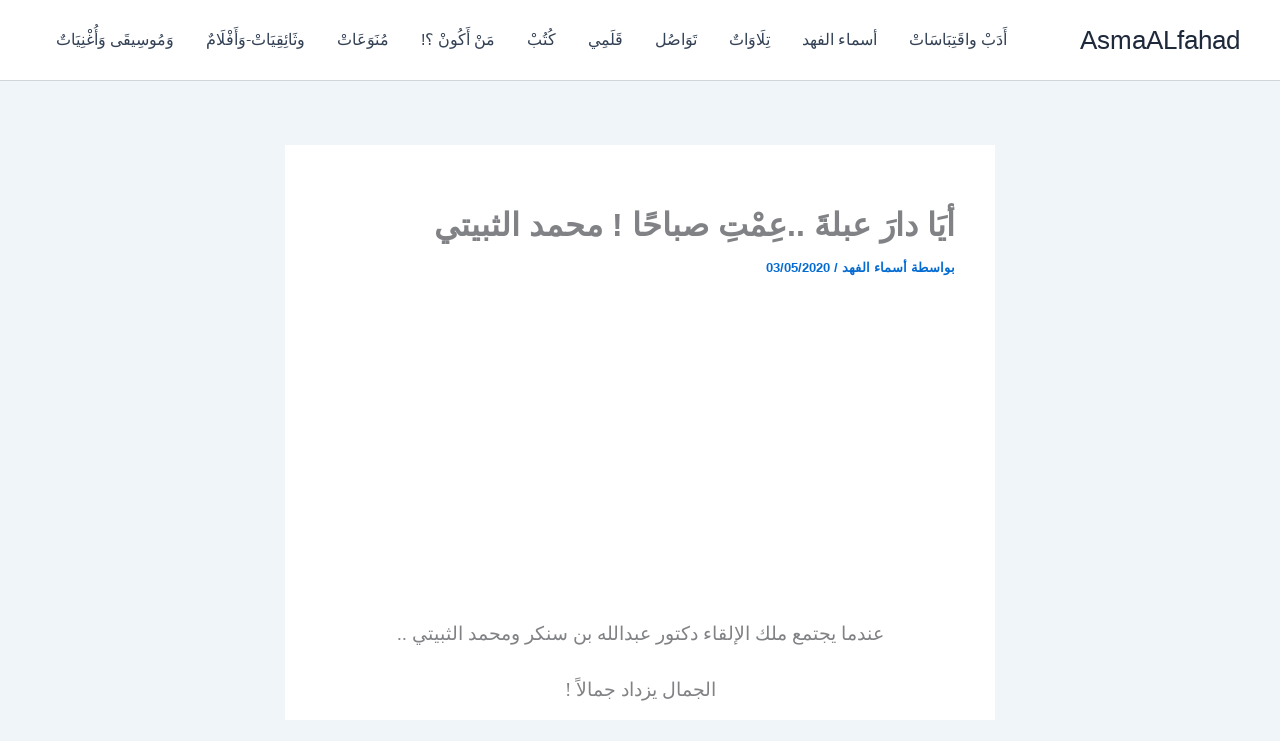

--- FILE ---
content_type: text/css; charset=utf-8
request_url: https://www.asmaalfahad.com/wp-content/cache/autoptimize/autoptimize_single_9356d96d52cc04bec863efbace724564.php?ver=6.8.3
body_size: 387
content:
.mpto-post-listing .blog-image{width:36%;float:left;padding:0 15px}.mpto-post-listing .blog-image img{max-width:100%}.mpto-post-listing .mpto-content{width:64%;padding:0 15px;float:left}.mpto-post-listing .mpto-content .entry-content{float:none !important;width:100% !important}.mpto-row{margin:0 -15px}.mpto-row:after{clear:both;content:"";display:block}.mpto-post-listing article{padding-top:25px}.mpto-post-listing .entry-header h2{margin-bottom:0}.pagination-mpto{display:inline-block;width:100%;font-size:1.2em;margin:10px 0;text-align:center}.pagination{margin:10px 0}.pagination-mpto li{font-weight:700;display:inline-block}.pagination-mpto li a{display:block;float:left;color:#717171;background:#e9e9e9;text-decoration:none;padding:5px 7px;margin-right:6px;border-radius:3px;border:solid 1px silver;box-shadow:inset 0px 1px 0px rgba(255,255,255,.7),0px 1px 3px rgba(0,0,0,.1);text-shadow:1px 1px 0px rgba(255,255,255,.7)}.pagination-mpto li a:hover{background:#eee;color:#555}.pagination-mpto li a:active{-webkit-box-shadow:inset -1px 2px 5px rgba(0,0,0,.25);-moz-box-shadow:inset -1px 2px 5px rgba(0,0,0,.25);box-shadow:inset -1px 2px 5px rgba(0,0,0,.25)}.pagination-mpto li .single,.pagination-mpto li .current{display:block;float:left;border:solid 1px silver;padding:4.5px 8px;margin-right:14px;border-radius:3px;color:#444}

--- FILE ---
content_type: text/css; charset=utf-8
request_url: https://www.asmaalfahad.com/wp-content/cache/autoptimize/autoptimize_single_1ebc296a6ed2a6a12758d44d1ebea21a.php?ver=6.8.3
body_size: 709
content:
@font-face{font-weight:400;font-style:normal;font-family:'codropsicons';src:url(//www.asmaalfahad.com/wp-content/plugins/multiple-post-type-order/css/../fonts/codropsicons/codropsicons.eot);src:url(//www.asmaalfahad.com/wp-content/plugins/multiple-post-type-order/css/../fonts/codropsicons/codropsicons.eot?#iefix) format('embedded-opentype'),url(//www.asmaalfahad.com/wp-content/plugins/multiple-post-type-order/css/../fonts/codropsicons/codropsicons.woff) format('woff'),url(//www.asmaalfahad.com/wp-content/plugins/multiple-post-type-order/css/../fonts/codropsicons/codropsicons.ttf) format('truetype'),url(//www.asmaalfahad.com/wp-content/plugins/multiple-post-type-order/css/../fonts/codropsicons/codropsicons.svg#codropsicons) format('svg')}.clearfix:before,.clearfix:after{display:table;content:''}.clearfix:after{clear:both}#mpto_bor_box>mpto_figcaption{box-sizing:border-box}.codrops-header{margin:0 auto;padding:4em 1em;text-align:center}.codrops-header h1{margin:0;font-weight:800;font-size:4em;line-height:1.3}.codrops-header h1 span{display:block;padding:0 0 .6em .1em;color:#74777b;font-weight:300;font-size:45%}.codrops-demos{clear:both;padding:1em 0 0;text-align:center}.content+.codrops-demos{padding-top:5em}.codrops-demos a{display:inline-block;margin:0 5px;padding:1em 1.5em;text-transform:uppercase;font-weight:700}.codrops-demos a:hover,.codrops-demos a:focus,.codrops-demos a.current-demo{background:#3c414a;color:#fff}.codrops-top{width:100%;text-transform:uppercase;font-weight:800;font-size:.69em;line-height:2.2}.codrops-top a{display:inline-block;padding:1em 2em;text-decoration:none;letter-spacing:1px}.codrops-top span.right{float:right}.codrops-top span.right a{display:block;float:left}.codrops-icon:before{margin:0 4px;text-transform:none;font-weight:400;font-style:normal;font-variant:normal;font-family:'codropsicons';line-height:1;speak:none;-webkit-font-smoothing:antialiased}.codrops-icon-drop:before{content:"\e001"}.codrops-icon-prev:before{content:"\e004"}.related{clear:both;padding:6em 1em;font-size:120%}.related>a{display:inline-block;margin:20px 10px;padding:25px;border:1px solid #4f7f90;text-align:center}.related a:hover{border-color:#39545e}.related a img{max-width:100%;opacity:.8}.related a:hover img,.related a:active img{opacity:1}.related a h3{margin:0;padding:.5em 0 .3em;max-width:300px;text-align:left}@media screen and (max-width:25em){.codrops-header{font-size:75%}.codrops-icon span{display:none}}

--- FILE ---
content_type: text/css; charset=utf-8
request_url: https://www.asmaalfahad.com/wp-content/cache/autoptimize/autoptimize_single_cc2daeea30175811cf190a0ec0d31b20.php?ver=6.8.3
body_size: 2796
content:
@font-face{font-weight:400;font-style:normal;font-family:'feathericons';src:url(//www.asmaalfahad.com/wp-content/plugins/multiple-post-type-order/css/../fonts/feathericons/feathericons.eot?-8is7zf);src:url(//www.asmaalfahad.com/wp-content/plugins/multiple-post-type-order/css/../fonts/feathericons/feathericons.eot?#iefix-8is7zf) format('embedded-opentype'),url(//www.asmaalfahad.com/wp-content/plugins/multiple-post-type-order/css/../fonts/feathericons/feathericons.woff?-8is7zf) format('woff'),url(//www.asmaalfahad.com/wp-content/plugins/multiple-post-type-order/css/../fonts/feathericons/feathericons.ttf?-8is7zf) format('truetype'),url(//www.asmaalfahad.com/wp-content/plugins/multiple-post-type-order/css/../fonts/feathericons/feathericons.svg?-8is7zf#feathericons) format('svg')}.grid{position:relative;margin:0 auto;padding:1em 0 4em;max-width:1000px;list-style:none;text-align:center}.grid mpto_figure{position:relative;float:left;overflow:hidden;margin:10px 1%;min-width:100px;height:360px;width:100%;background:#3085a3;text-align:center;cursor:pointer}.grid mpto_figure img{position:relative;display:block;min-height:100%;width:100%;opacity:.8;height:100%}.grid mpto_figure mpto_figcaption{padding:2em;color:#fff;text-transform:uppercase;font-size:1.25em;-webkit-backface-visibility:hidden;backface-visibility:hidden}.grid mpto_figure mpto_figcaption:before,.grid mpto_figure mpto_figcaption:after{pointer-events:none}.grid mpto_figure mpto_figcaption,.grid mpto_figure mpto_figcaption>a{position:absolute;top:0;left:0;width:100%;height:100%}.grid mpto_figure mpto_figcaption>a{z-index:1000;text-indent:200%;white-space:nowrap;font-size:0;opacity:0}.grid mpto_figure h2{word-spacing:.1em;font-weight:400;font-size:22px}.grid mpto_figure h2 span{font-weight:800}.grid mpto_figure h2,.grid mpto_figure p{margin:0}.grid mpto_figure p{letter-spacing:1px;font-size:68.5%}mpto_figure.effect-lily img{max-width:none;width:-webkit-calc(100% + 50px);width:calc(100% + 50px);opacity:.7;-webkit-transition:opacity .35s,-webkit-transform .35s;transition:opacity .35s,transform .35s;-webkit-transform:translate3d(-40px,0,0);transform:translate3d(-40px,0,0)}mpto_figure.effect-lily mpto_figcaption{text-align:left}mpto_figure.effect-lily mpto_figcaption>div{position:absolute;bottom:0;left:0;padding:2em;width:100%;height:50%}mpto_figure.effect-lily h2,mpto_figure.effect-lily p{-webkit-transform:translate3d(0,40px,0);transform:translate3d(0,40px,0)}mpto_figure.effect-lily h2{-webkit-transition:-webkit-transform .35s;transition:transform .35s}mpto_figure.effect-lily p{color:rgba(255,255,255,.8);opacity:0;-webkit-transition:opacity .2s,-webkit-transform .35s;transition:opacity .2s,transform .35s;margin-top:15px;max-width:88%}mpto_figure.effect-lily:hover img,mpto_figure.effect-lily:hover p{background-color:red}mpto_figure.effect-lily:hover img,mpto_figure.effect-lily:hover h2,mpto_figure.effect-lily:hover p{-webkit-transform:translate3d(0,0,0);transform:translate3d(0,0,0)}mpto_figure.effect-lily:hover p{-webkit-transition-delay:.05s;transition-delay:.05s;-webkit-transition-duration:.35s;transition-duration:.35s}mpto_figure.effect-sadie mpto_figcaption:before{position:absolute;top:0;left:0;width:100%;height:100%;background:-webkit-linear-gradient(top,rgba(72,76,97,0) 0%,rgba(72,76,97,.8) 75%);background:linear-gradient(to bottom,rgba(72,76,97,0) 0%,rgba(72,76,97,.8) 75%);content:'';opacity:0;-webkit-transform:translate3d(0,50%,0);transform:translate3d(0,50%,0)}mpto_figure.effect-sadie h2{position:absolute;top:50%;left:0;width:100%;color:#484c61;-webkit-transition:-webkit-transform .35s,color .35s;transition:transform .35s,color .35s;-webkit-transform:translate3d(0,-50%,0);transform:translate3d(0,-50%,0)}mpto_figure.effect-sadie mpto_figcaption:before,mpto_figure.effect-sadie p{-webkit-transition:opacity .35s,-webkit-transform .35s;transition:opacity .35s,transform .35s}mpto_figure.effect-sadie p{position:absolute;bottom:0;left:0;padding:2em;width:100%;opacity:0;-webkit-transform:translate3d(0,10px,0);transform:translate3d(0,10px,0)}mpto_figure.effect-sadie:hover h2{color:#fff;-webkit-transform:translate3d(0,-50%,0) translate3d(0,-40px,0);transform:translate3d(0,-50%,0) translate3d(0,-40px,0)}mpto_figure.effect-sadie:hover mpto_figcaption:before,mpto_figure.effect-sadie:hover p{opacity:1;-webkit-transform:translate3d(0,0,0);transform:translate3d(0,0,0)}mpto_figure.effect-roxy{background:-webkit-linear-gradient(45deg,#ff89e9 0%,#05abe0 100%);background:linear-gradient(45deg,#ff89e9 0%,#05abe0 100%)}mpto_figure.effect-roxy img{max-width:none;width:-webkit-calc(100% + 60px);width:calc(100% + 60px);-webkit-transition:opacity .35s,-webkit-transform .35s;transition:opacity .35s,transform .35s;-webkit-transform:translate3d(-50px,0,0);transform:translate3d(-50px,0,0)}mpto_figure.effect-roxy mpto_figcaption:before{position:absolute;top:30px;right:30px;bottom:30px;left:30px;border:1px solid #fff;content:'';opacity:0;-webkit-transition:opacity .35s,-webkit-transform .35s;transition:opacity .35s,transform .35s;-webkit-transform:translate3d(-20px,0,0);transform:translate3d(-20px,0,0)}mpto_figure.effect-roxy mpto_figcaption{padding:3em;text-align:left}mpto_figure.effect-roxy h2{padding:30% 0 10px}mpto_figure.effect-roxy p{opacity:0;-webkit-transition:opacity .35s,-webkit-transform .35s;transition:opacity .35s,transform .35s;-webkit-transform:translate3d(-10px,0,0);transform:translate3d(-10px,0,0)}mpto_figure.effect-roxy:hover img{opacity:.7;-webkit-transform:translate3d(0,0,0);transform:translate3d(0,0,0)}mpto_figure.effect-roxy:hover mpto_figcaption:before,mpto_figure.effect-roxy:hover p{opacity:1;-webkit-transform:translate3d(0,0,0);transform:translate3d(0,0,0)}mpto_figure.effect-bubba{background:#9e5406}mpto_figure.effect-bubba img{opacity:.7;-webkit-transition:opacity .35s;transition:opacity .35s}mpto_figure.effect-bubba:hover img{opacity:.4}mpto_figure.effect-bubba mpto_figcaption:before,mpto_figure.effect-bubba mpto_figcaption:after{position:absolute;top:30px;right:30px;bottom:30px;left:30px;content:'';opacity:0;-webkit-transition:opacity .35s,-webkit-transform .35s;transition:opacity .35s,transform .35s}mpto_figure.effect-bubba mpto_figcaption:before{border-top:1px solid #fff;border-bottom:1px solid #fff;-webkit-transform:scale(0,1);transform:scale(0,1)}mpto_figure.effect-bubba mpto_figcaption:after{border-right:1px solid #fff;border-left:1px solid #fff;-webkit-transform:scale(1,0);transform:scale(1,0)}mpto_figure.effect-bubba h2{padding-top:30%;-webkit-transition:-webkit-transform .35s;transition:transform .35s;-webkit-transform:translate3d(0,-20px,0);transform:translate3d(0,-20px,0)}mpto_figure.effect-bubba p{padding:20px 2.5em;opacity:0;-webkit-transition:opacity .35s,-webkit-transform .35s;transition:opacity .35s,transform .35s;-webkit-transform:translate3d(0,20px,0);transform:translate3d(0,20px,0)}mpto_figure.effect-bubba:hover mpto_figcaption:before,mpto_figure.effect-bubba:hover mpto_figcaption:after{opacity:1;-webkit-transform:scale(1);transform:scale(1)}mpto_figure.effect-bubba:hover h2,mpto_figure.effect-bubba:hover p{opacity:1;-webkit-transform:translate3d(0,0,0);transform:translate3d(0,0,0)}mpto_figure.effect-romeo{-webkit-perspective:1000px;perspective:1000px}mpto_figure.effect-romeo img{-webkit-transition:opacity .35s,-webkit-transform .35s;transition:opacity .35s,transform .35s;-webkit-transform:translate3d(0,0,300px);transform:translate3d(0,0,300px)}mpto_figure.effect-romeo:hover img{opacity:.6;-webkit-transform:translate3d(0,0,0);transform:translate3d(0,0,0)}mpto_figure.effect-romeo mpto_figcaption:before,mpto_figure.effect-romeo mpto_figcaption:after{position:absolute;top:50%;left:50%;width:80%;height:1px;background:#fff;content:'';-webkit-transition:opacity .35s,-webkit-transform .35s;transition:opacity .35s,transform .35s;-webkit-transform:translate3d(-50%,-50%,0);transform:translate3d(-50%,-50%,0)}mpto_figure.effect-romeo:hover mpto_figcaption:before{opacity:.5;-webkit-transform:translate3d(-50%,-50%,0) rotate(45deg);transform:translate3d(-50%,-50%,0) rotate(45deg)}mpto_figure.effect-romeo:hover mpto_figcaption:after{opacity:.5;-webkit-transform:translate3d(-50%,-50%,0) rotate(-45deg);transform:translate3d(-50%,-50%,0) rotate(-45deg)}mpto_figure.effect-romeo h2,mpto_figure.effect-romeo p{position:absolute;top:50%;left:0;width:100%;-webkit-transition:-webkit-transform .35s;transition:transform .35s}mpto_figure.effect-romeo h2{-webkit-transform:translate3d(0,-50%,0) translate3d(0,-150%,0);transform:translate3d(0,-50%,0) translate3d(0,-150%,0)}mpto_figure.effect-romeo p{padding:.25em 2em;-webkit-transform:translate3d(0,-50%,0) translate3d(0,150%,0);transform:translate3d(0,-50%,0) translate3d(0,150%,0);max-width:90%}mpto_figure.effect-romeo:hover h2{-webkit-transform:translate3d(0,-50%,0) translate3d(0,-100%,0);transform:translate3d(0,-50%,0) translate3d(0,-100%,0)}mpto_figure.effect-romeo:hover p{-webkit-transform:translate3d(0,-50%,0) translate3d(0,100%,0);transform:translate3d(0,-50%,0) translate3d(0,100%,0)}mpto_figure.effect-layla{background:#18a367}mpto_figure.effect-layla img{height:390px}mpto_figure.effect-layla mpto_figcaption{padding:3em}mpto_figure.effect-layla mpto_figcaption:before,mpto_figure.effect-layla mpto_figcaption:after{position:absolute;content:'';opacity:0}mpto_figure.effect-layla mpto_figcaption:before{top:50px;right:30px;bottom:50px;left:30px;border-top:1px solid #fff;border-bottom:1px solid #fff;-webkit-transform:scale(0,1);transform:scale(0,1);-webkit-transform-origin:0 0;transform-origin:0 0}mpto_figure.effect-layla mpto_figcaption:after{top:30px;right:50px;bottom:30px;left:50px;border-right:1px solid #fff;border-left:1px solid #fff;-webkit-transform:scale(1,0);transform:scale(1,0);-webkit-transform-origin:100% 0;transform-origin:100% 0}mpto_figure.effect-layla h2{padding-top:26%;-webkit-transition:-webkit-transform .35s;transition:transform .35s}mpto_figure.effect-layla p{padding:.5em 2em;text-transform:none;opacity:0;-webkit-transform:translate3d(0,-10px,0);transform:translate3d(0,-10px,0)}mpto_figure.effect-layla img,mpto_figure.effect-layla h2{-webkit-transform:translate3d(0,-30px,0);transform:translate3d(0,-30px,0)}mpto_figure.effect-layla img,mpto_figure.effect-layla mpto_figcaption:before,mpto_figure.effect-layla mpto_figcaption:after,mpto_figure.effect-layla p{-webkit-transition:opacity .35s,-webkit-transform .35s;transition:opacity .35s,transform .35s}mpto_figure.effect-layla:hover img{opacity:.7;-webkit-transform:translate3d(0,0,0);transform:translate3d(0,0,0)}mpto_figure.effect-layla:hover mpto_figcaption:before,mpto_figure.effect-layla:hover mpto_figcaption:after{opacity:1;-webkit-transform:scale(1);transform:scale(1)}mpto_figure.effect-layla:hover h2,mpto_figure.effect-layla:hover p{opacity:1;-webkit-transform:translate3d(0,0,0);transform:translate3d(0,0,0)}mpto_figure.effect-layla:hover mpto_figcaption:after,mpto_figure.effect-layla:hover h2,mpto_figure.effect-layla:hover p,mpto_figure.effect-layla:hover img{-webkit-transition-delay:.15s;transition-delay:.15s}mpto_figure.effect-honey{background:#4a3753}mpto_figure.effect-honey img{opacity:.9;-webkit-transition:opacity .35s;transition:opacity .35s}mpto_figure.effect-honey:hover img{opacity:.5}mpto_figure.effect-honey mpto_figcaption:before{position:absolute;bottom:0;left:0;width:100%;height:10px;background:#fff;content:'';-webkit-transform:translate3d(0,10px,0);transform:translate3d(0,10px,0)}mpto_figure.effect-honey h2{position:absolute;bottom:0;left:0;padding:1em 1.5em;width:100%;text-align:left;-webkit-transform:translate3d(0,-30px,0);transform:translate3d(0,-30px,0)}mpto_figure.effect-honey h2 i{font-style:normal;opacity:0;-webkit-transition:opacity .35s,-webkit-transform .35s;transition:opacity .35s,transform .35s;-webkit-transform:translate3d(0,-30px,0);transform:translate3d(0,-30px,0)}mpto_figure.effect-honey mpto_figcaption:before,mpto_figure.effect-honey h2{-webkit-transition:-webkit-transform .35s;transition:transform .35s}mpto_figure.effect-honey:hover mpto_figcaption:before,mpto_figure.effect-honey:hover h2,mpto_figure.effect-honey:hover h2 i{opacity:1;-webkit-transform:translate3d(0,0,0);transform:translate3d(0,0,0)}mpto_figure.effect-oscar{background:-webkit-linear-gradient(45deg,#22682a 0%,#9b4a1b 40%,#3a342a 100%);background:linear-gradient(45deg,#22682a 0%,#9b4a1b 40%,#3a342a 100%)}mpto_figure.effect-oscar img{opacity:.9;-webkit-transition:opacity .35s;transition:opacity .35s}mpto_figure.effect-oscar mpto_figcaption{padding:3em;background-color:rgba(58,52,42,.7);-webkit-transition:background-color .35s;transition:background-color .35s}mpto_figure.effect-oscar mpto_figcaption:before{position:absolute;top:30px;right:30px;bottom:30px;left:30px;border:1px solid #fff;content:''}mpto_figure.effect-oscar h2{margin:20% 0 10px;-webkit-transition:-webkit-transform .35s;transition:transform .35s;-webkit-transform:translate3d(0,100%,0);transform:translate3d(0,100%,0)}mpto_figure.effect-oscar mpto_figcaption:before,mpto_figure.effect-oscar p{opacity:0;-webkit-transition:opacity .35s,-webkit-transform .35s;transition:opacity .35s,transform .35s;-webkit-transform:scale(0);transform:scale(0)}mpto_figure.effect-oscar:hover h2{-webkit-transform:translate3d(0,0,0);transform:translate3d(0,0,0)}mpto_figure.effect-oscar:hover mpto_figcaption:before,mpto_figure.effect-oscar:hover p{opacity:1;-webkit-transform:scale(1);transform:scale(1)}mpto_figure.effect-oscar:hover mpto_figcaption{background-color:rgba(58,52,42,0)}mpto_figure.effect-oscar:hover img{opacity:.4}mpto_figure.effect-marley mpto_figcaption{text-align:right}mpto_figure.effect-marley h2,mpto_figure.effect-marley p{position:absolute;right:30px;left:30px;padding:10px 0}mpto_figure.effect-marley p{bottom:30px;line-height:1.5;-webkit-transform:translate3d(0,100%,0);transform:translate3d(0,100%,0)}mpto_figure.effect-marley h2{top:30px;-webkit-transition:-webkit-transform .35s;transition:transform .35s;-webkit-transform:translate3d(0,20px,0);transform:translate3d(0,20px,0)}mpto_figure.effect-marley:hover h2{-webkit-transform:translate3d(0,0,0);transform:translate3d(0,0,0)}mpto_figure.effect-marley h2:after{position:absolute;top:100%;left:0;width:100%;height:4px;background:#fff;content:'';-webkit-transform:translate3d(0,40px,0);transform:translate3d(0,40px,0)}mpto_figure.effect-marley h2:after,mpto_figure.effect-marley p{opacity:0;-webkit-transition:opacity .35s,-webkit-transform .35s;transition:opacity .35s,transform .35s}mpto_figure.effect-marley:hover h2:after,mpto_figure.effect-marley:hover p{opacity:1;-webkit-transform:translate3d(0,0,0);transform:translate3d(0,0,0)}mpto_figure.effect-ruby{background-color:#17819c}mpto_figure.effect-ruby img{opacity:.7;-webkit-transition:opacity .35s,-webkit-transform .35s;transition:opacity .35s,transform .35s;-webkit-transform:scale(1.15);transform:scale(1.15)}mpto_figure.effect-ruby:hover img{opacity:.5;-webkit-transform:scale(1);transform:scale(1)}mpto_figure.effect-ruby h2{margin-top:20%;-webkit-transition:-webkit-transform .35s;transition:transform .35s;-webkit-transform:translate3d(0,20px,0);transform:translate3d(0,20px,0)}mpto_figure.effect-ruby p{margin:1em 0 0;padding:3em;border:1px solid #fff;opacity:0;-webkit-transition:opacity .35s,-webkit-transform .35s;transition:opacity .35s,transform .35s;-webkit-transform:translate3d(0,20px,0) scale(1.1);transform:translate3d(0,20px,0) scale(1.1)}mpto_figure.effect-ruby:hover h2{-webkit-transform:translate3d(0,0,0);transform:translate3d(0,0,0)}mpto_figure.effect-ruby:hover p{opacity:1;-webkit-transform:translate3d(0,0,0) scale(1);transform:translate3d(0,0,0) scale(1)}mpto_figure.effect-milo{background:#2e5d5a}mpto_figure.effect-milo img{max-width:none;width:-webkit-calc(100% + 60px);width:calc(100% + 60px);opacity:1;-webkit-transition:opacity .35s,-webkit-transform .35s;transition:opacity .35s,transform .35s;-webkit-transform:translate3d(-30px,0,0) scale(1.12);transform:translate3d(-30px,0,0) scale(1.12);-webkit-backface-visibility:hidden;backface-visibility:hidden}mpto_figure.effect-milo:hover img{opacity:.5;-webkit-transform:translate3d(0,0,0) scale(1);transform:translate3d(0,0,0) scale(1)}mpto_figure.effect-milo h2{position:absolute;right:0;bottom:0;padding:1em 1.2em}mpto_figure.effect-milo p{padding:0 10px 0 0;width:50%;border-right:1px solid #fff;text-align:right;opacity:0;-webkit-transition:opacity .35s,-webkit-transform .35s;transition:opacity .35s,transform .35s;-webkit-transform:translate3d(-40px,0,0);transform:translate3d(-40px,0,0)}mpto_figure.effect-milo:hover p{opacity:1;-webkit-transform:translate3d(0,0,0);transform:translate3d(0,0,0)}mpto_figure.effect-dexter{background:-webkit-linear-gradient(top,rgba(37,141,200,1) 0%,rgba(104,60,19,1) 100%);background:linear-gradient(to bottom,rgba(37,141,200,1) 0%,rgba(104,60,19,1) 100%)}mpto_figure.effect-dexter img{-webkit-transition:opacity .35s;transition:opacity .35s}mpto_figure.effect-dexter:hover img{opacity:.4}mpto_figure.effect-dexter mpto_figcaption:after{position:absolute;right:30px;bottom:30px;left:30px;height:-webkit-calc(50% - 30px);height:calc(50% - 30px);border:7px solid #fff;content:'';-webkit-transition:-webkit-transform .35s;transition:transform .35s;-webkit-transform:translate3d(0,-100%,0);transform:translate3d(0,-100%,0)}mpto_figure.effect-dexter:hover mpto_figcaption:after{-webkit-transform:translate3d(0,0,0);transform:translate3d(0,0,0)}mpto_figure.effect-dexter mpto_figcaption{padding:3em;text-align:left}mpto_figure.effect-dexter p{position:absolute;right:60px;bottom:60px;left:60px;opacity:0;-webkit-transition:opacity .35s,-webkit-transform .35s;transition:opacity .35s,transform .35s;-webkit-transform:translate3d(0,-100px,0);transform:translate3d(0,-100px,0)}mpto_figure.effect-dexter:hover p{opacity:1;-webkit-transform:translate3d(0,0,0);transform:translate3d(0,0,0)}mpto_figure.effect-sarah{background:#42b078}mpto_figure.effect-sarah img{max-width:none;width:-webkit-calc(100% + 20px);width:calc(100% + 20px);-webkit-transition:opacity .35s,-webkit-transform .35s;transition:opacity .35s,transform .35s;-webkit-transform:translate3d(-10px,0,0);transform:translate3d(-10px,0,0);-webkit-backface-visibility:hidden;backface-visibility:hidden}mpto_figure.effect-sarah:hover img{opacity:.4;-webkit-transform:translate3d(0,0,0);transform:translate3d(0,0,0)}mpto_figure.effect-sarah mpto_figcaption{text-align:left}mpto_figure.effect-sarah h2{position:relative;overflow:hidden;padding:.5em 0}mpto_figure.effect-sarah h2:after{position:absolute;bottom:0;left:0;width:100%;height:3px;background:#fff;content:'';-webkit-transition:-webkit-transform .35s;transition:transform .35s;-webkit-transform:translate3d(-100%,0,0);transform:translate3d(-100%,0,0)}mpto_figure.effect-sarah:hover h2:after{-webkit-transform:translate3d(0,0,0);transform:translate3d(0,0,0)}mpto_figure.effect-sarah p{padding:1em 0;opacity:0;-webkit-transition:opacity .35s,-webkit-transform .35s;transition:opacity .35s,transform .35s;-webkit-transform:translate3d(100%,0,0);transform:translate3d(100%,0,0)}mpto_figure.effect-sarah:hover p{opacity:1;-webkit-transform:translate3d(0,0,0);transform:translate3d(0,0,0)}mpto_figure.effect-zoe mpto_figcaption{top:auto;bottom:0;padding:1em;height:3.75em;background:#fff;color:#3c4a50;-webkit-transition:-webkit-transform .35s;transition:transform .35s;-webkit-transform:translate3d(0,100%,0);transform:translate3d(0,100%,0)}mpto_figure.effect-zoe h2{float:left}mpto_figure.effect-zoe p.icon-links a{float:right;color:#3c4a50;font-size:1.4em}mpto_figure.effect-zoe:hover p.icon-links a:hover,mpto_figure.effect-zoe:hover p.icon-links a:focus{color:#252d31}mpto_figure.effect-zoe p.description{position:absolute;bottom:8em;padding:2em;color:#fff;text-transform:none;font-size:90%;opacity:0;-webkit-transition:opacity .35s;transition:opacity .35s;-webkit-backface-visibility:hidden}mpto_figure.effect-zoe h2,mpto_figure.effect-zoe p.icon-links a{-webkit-transition:-webkit-transform .35s;transition:transform .35s;-webkit-transform:translate3d(0,200%,0);transform:translate3d(0,200%,0)}mpto_figure.effect-zoe p.icon-links a span:before{display:inline-block;padding:8px 10px;font-family:'feathericons';speak:none;-webkit-font-smoothing:antialiased;-moz-osx-font-smoothing:grayscale}.icon-eye:before{content:'\e000'}.icon-paper-clip:before{content:'\e001'}.icon-heart:before{content:'\e024'}mpto_figure.effect-zoe h2{display:inline-block}mpto_figure.effect-zoe:hover p.description{opacity:1}mpto_figure.effect-zoe:hover mpto_figcaption,mpto_figure.effect-zoe:hover h2,mpto_figure.effect-zoe:hover p.icon-links a{-webkit-transform:translate3d(0,0,0);transform:translate3d(0,0,0)}mpto_figure.effect-zoe:hover h2{-webkit-transition-delay:.05s;transition-delay:.05s}mpto_figure.effect-zoe:hover p.icon-links a:nth-child(3){-webkit-transition-delay:.1s;transition-delay:.1s}mpto_figure.effect-zoe:hover p.icon-links a:nth-child(2){-webkit-transition-delay:.15s;transition-delay:.15s}mpto_figure.effect-zoe:hover p.icon-links a:first-child{-webkit-transition-delay:.2s;transition-delay:.2s}mpto_figure.effect-chico img{-webkit-transition:opacity .35s,-webkit-transform .35s;transition:opacity .35s,transform .35s;-webkit-transform:scale(1.12);transform:scale(1.12)}mpto_figure.effect-chico:hover img{opacity:.5;-webkit-transform:scale(1);transform:scale(1)}mpto_figure.effect-chico mpto_figcaption{padding:3em}mpto_figure.effect-chico mpto_figcaption:before{position:absolute;top:30px;right:30px;bottom:30px;left:30px;border:1px solid #fff;content:'';-webkit-transform:scale(1.1);transform:scale(1.1)}mpto_figure.effect-chico mpto_figcaption:before,mpto_figure.effect-chico p{opacity:0;-webkit-transition:opacity .35s,-webkit-transform .35s;transition:opacity .35s,transform .35s}mpto_figure.effect-chico h2{padding:20% 0 20px}mpto_figure.effect-chico p{margin:0 auto;max-width:200px;-webkit-transform:scale(1.5);transform:scale(1.5)}mpto_figure.effect-chico:hover mpto_figcaption:before,mpto_figure.effect-chico:hover p{opacity:1;-webkit-transform:scale(1);transform:scale(1)}@media screen and (max-width:50em){.content{padding:0 10px;text-align:center}.grid mpto_figure{display:inline-block;float:none;margin:10px auto;width:100%}}

--- FILE ---
content_type: text/css; charset=utf-8
request_url: https://www.asmaalfahad.com/wp-content/cache/autoptimize/autoptimize_single_4367cecf800a8d72b4a33250d5c57b55.php?ver=6.8.3
body_size: 3122
content:
.grid mpto_figure{position:relative;float:left;overflow:hidden;margin:10px 1%;width:100%;background:#3085a3;text-align:center;cursor:pointer}.grid mpto_figure img{position:relative;display:block;min-height:100%;opacity:.8}.grid mpto_figure mpto_figcaption{padding:2em;color:#fff;text-transform:uppercase;font-size:1.25em;-webkit-backface-visibility:hidden;backface-visibility:hidden}.grid mpto_figure mpto_figcaption:before,.grid mpto_figure mpto_figcaption:after{pointer-events:none}.grid mpto_figure mpto_figcaption,.grid mpto_figure mpto_figcaption>a{position:absolute;top:0;left:0;width:100%;height:100%;background:rgba(0,0,0,.3) none repeat scroll 0 0}.grid mpto_figure mpto_figcaption>a{z-index:1000;text-indent:200%;white-space:nowrap;font-size:0;opacity:0}.grid mpto_figure h2{font-weight:300}.grid mpto_figure h2 span{font-weight:800}.grid mpto_figure h2,.grid mpto_figure p{margin:0}.grid mpto_figure p{letter-spacing:1px;font-size:68.5%}mpto_figure.effect-julia{background:#2f3238}mpto_figure.effect-julia img{max-width:none;height:400px;-webkit-transition:opacity 1s,-webkit-transform 1s;transition:opacity 1s,transform 1s;-webkit-backface-visibility:hidden;backface-visibility:hidden}mpto_figure.effect-julia mpto_figcaption{text-align:left}mpto_figure.effect-julia h2{position:relative;padding:.5em 0}mpto_figure.effect-julia p{display:inline-block;margin:0 0 .25em;padding:.4em 1em;background:rgba(255,255,255,.9);color:#2f3238;text-transform:none;font-weight:500;font-size:75%;-webkit-transition:opacity .35s,-webkit-transform .35s;transition:opacity .35s,transform .35s;-webkit-transform:translate3d(-360px,0,0);transform:translate3d(-360px,0,0)}mpto_figure.effect-julia p:first-child{-webkit-transition-delay:.15s;transition-delay:.15s}mpto_figure.effect-julia p:nth-of-type(2){-webkit-transition-delay:.1s;transition-delay:.1s}mpto_figure.effect-julia p:nth-of-type(3){-webkit-transition-delay:.05s;transition-delay:.05s}mpto_figure.effect-julia:hover p:first-child{-webkit-transition-delay:0s;transition-delay:0s}mpto_figure.effect-julia:hover p:nth-of-type(2){-webkit-transition-delay:.05s;transition-delay:.05s}mpto_figure.effect-julia:hover p:nth-of-type(3){-webkit-transition-delay:.1s;transition-delay:.1s}mpto_figure.effect-julia:hover img{opacity:.4;-webkit-transform:scale3d(1.1,1.1,1);transform:scale3d(1.1,1.1,1)}mpto_figure.effect-julia:hover p{opacity:1;-webkit-transform:translate3d(0,0,0);transform:translate3d(0,0,0)}mpto_figure.effect-goliath{background:#df4e4e}mpto_figure.effect-goliath img,mpto_figure.effect-goliath h2{-webkit-transition:-webkit-transform .35s;transition:transform .35s}mpto_figure.effect-goliath img{-webkit-backface-visibility:hidden;backface-visibility:hidden}mpto_figure.effect-goliath h2,mpto_figure.effect-goliath p{position:absolute;bottom:0;left:0;padding:30px}mpto_figure.effect-goliath p{text-transform:none;font-size:90%;opacity:0;-webkit-transition:opacity .35s,-webkit-transform .35s;transition:opacity .35s,transform .35s;-webkit-transform:translate3d(0,50px,0);transform:translate3d(0,50px,0)}mpto_figure.effect-goliath:hover img{-webkit-transform:translate3d(0,-80px,0);transform:translate3d(0,-80px,0)}mpto_figure.effect-goliath:hover h2{-webkit-transform:translate3d(0,-100px,0);transform:translate3d(0,-100px,0)}mpto_figure.effect-goliath:hover p{opacity:1;-webkit-transform:translate3d(0,0,0);transform:translate3d(0,0,0)}mpto_figure.effect-hera{background:#303fa9}mpto_figure.effect-hera h2{font-size:158.75%}mpto_figure.effect-hera h2,mpto_figure.effect-hera p{position:absolute;top:50%;left:50%;-webkit-transition:opacity .35s,-webkit-transform .35s;transition:opacity .35s,transform .35s;-webkit-transform:translate3d(-50%,-50%,0);transform:translate3d(-50%,-50%,0);-webkit-transform-origin:50%;transform-origin:50%}mpto_figure.effect-hera mpto_figcaption:before{position:absolute;top:50%;left:50%;width:200px;height:200px;border:2px solid #fff;content:'';opacity:0;-webkit-transition:opacity .35s,-webkit-transform .35s;transition:opacity .35s,transform .35s;-webkit-transform:translate3d(-50%,-50%,0) rotate3d(0,0,1,-45deg) scale3d(0,0,1);transform:translate3d(-50%,-50%,0) rotate3d(0,0,1,-45deg) scale3d(0,0,1);-webkit-transform-origin:50%;transform-origin:50%}mpto_figure.effect-hera p{width:100px;text-transform:none;font-size:121%;line-height:2}mpto_figure.effect-hera p a{color:#fff}mpto_figure.effect-hera p a:hover,mpto_figure.effect-hera p a:focus{opacity:.6}mpto_figure.effect-hera p a i{opacity:0;-webkit-transition:opacity .35s,-webkit-transform .35s;transition:opacity .35s,transform .35s}mpto_figure.effect-hera p a:first-child i{-webkit-transform:translate3d(-60px,-60px,0);transform:translate3d(-60px,-60px,0)}mpto_figure.effect-hera p a:nth-child(2) i{-webkit-transform:translate3d(60px,-60px,0);transform:translate3d(60px,-60px,0)}mpto_figure.effect-hera p a:nth-child(3) i{-webkit-transform:translate3d(-60px,60px,0);transform:translate3d(-60px,60px,0)}mpto_figure.effect-hera p a:nth-child(4) i{-webkit-transform:translate3d(60px,60px,0);transform:translate3d(60px,60px,0)}mpto_figure.effect-hera:hover mpto_figcaption:before{opacity:1;-webkit-transform:translate3d(-50%,-50%,0) rotate3d(0,0,1,-45deg) scale3d(1,1,1);transform:translate3d(-50%,-50%,0) rotate3d(0,0,1,-45deg) scale3d(1,1,1)}mpto_figure.effect-hera:hover h2{opacity:0;-webkit-transform:translate3d(-50%,-50%,0) scale3d(.8,.8,1);transform:translate3d(-50%,-50%,0) scale3d(.8,.8,1)}mpto_figure.effect-hera:hover p i:empty{-webkit-transform:translate3d(0,0,0);transform:translate3d(0,0,0);opacity:1}mpto_figure.effect-winston{background:#162633;text-align:left}mpto_figure.effect-winston img{-webkit-transition:opacity .45s;transition:opacity .45s;-webkit-backface-visibility:hidden;backface-visibility:hidden}mpto_figure.effect-winston mpto_figcaption:before{position:absolute;top:0;left:0;width:100%;height:100%;background:url(//www.asmaalfahad.com/wp-content/plugins/multiple-post-type-order/css/../img/triangle.svg) no-repeat center center;background-size:100% 100%;content:'';-webkit-transition:opacity .45s,-webkit-transform .45s;transition:opacity .45s,transform .45s;-webkit-transform:rotate3d(0,0,1,45deg);transform:rotate3d(0,0,1,45deg);-webkit-transform-origin:0 100%;transform-origin:0 100%}mpto_figure.effect-winston h2{-webkit-transition:-webkit-transform .35s;transition:transform .35s;-webkit-transform:translate3d(0,20px,0);transform:translate3d(0,20px,0)}mpto_figure.effect-winston p{position:absolute;right:0;bottom:0;padding:0 1.5em 7% 0}mpto_figure.effect-winston a{margin:0 10px;color:#5d504f;font-size:170%}mpto_figure.effect-winston a:hover,mpto_figure.effect-winston a:focus{color:#cc6055}mpto_figure.effect-winston p a i{opacity:0;-webkit-transition:opacity .35s,-webkit-transform .35s;transition:opacity .35s,transform .35s;-webkit-transform:translate3d(0,50px,0);transform:translate3d(0,50px,0)}mpto_figure.effect-winston:hover img{opacity:.6}mpto_figure.effect-winston:hover h2{-webkit-transform:translate3d(0,0,0);transform:translate3d(0,0,0)}mpto_figure.effect-winston:hover mpto_figcaption:before{opacity:.7;-webkit-transform:rotate3d(0,0,1,20deg);transform:rotate3d(0,0,1,20deg)}mpto_figure.effect-winston:hover p i{opacity:1;-webkit-transform:translate3d(0,0,0);transform:translate3d(0,0,0)}mpto_figure.effect-winston:hover p a:nth-child(3) i{-webkit-transition-delay:.05s;transition-delay:.05s}mpto_figure.effect-winston:hover p a:nth-child(2) i{-webkit-transition-delay:.1s;transition-delay:.1s}mpto_figure.effect-winston:hover p a:first-child i{-webkit-transition-delay:.15s;transition-delay:.15s}mpto_figure.effect-selena{background:#fff}mpto_figure.effect-selena img{opacity:.95;-webkit-transition:-webkit-transform .35s;transition:transform .35s;-webkit-transform-origin:50% 50%;transform-origin:50% 50%}mpto_figure.effect-selena:hover img{-webkit-transform:scale3d(.95,.95,1);transform:scale3d(.95,.95,1)}mpto_figure.effect-selena h2{-webkit-transition:-webkit-transform .35s;transition:transform .35s;-webkit-transform:translate3d(0,20px,0);transform:translate3d(0,20px,0)}mpto_figure.effect-selena p{opacity:0;-webkit-transition:opacity .35s,-webkit-transform .35s;transition:opacity .35s,transform .35s;-webkit-transform:perspective(1000px) rotate3d(1,0,0,90deg);transform:perspective(1000px) rotate3d(1,0,0,90deg);-webkit-transform-origin:50% 0%;transform-origin:50% 0%}mpto_figure.effect-selena:hover h2{-webkit-transform:translate3d(0,0,0);transform:translate3d(0,0,0)}mpto_figure.effect-selena:hover p{opacity:1;-webkit-transform:perspective(1000px) rotate3d(1,0,0,0);transform:perspective(1000px) rotate3d(1,0,0,0)}mpto_figure.effect-terry{background:#34495e}mpto_figure.effect-terry mpto_figcaption{padding:1em}mpto_figure.effect-terry mpto_figcaption:before,mpto_figure.effect-terry mpto_figcaption:after{position:absolute;width:200%;height:200%;border-style:solid;border-color:#101010;content:'';-webkit-transition:-webkit-transform .35s;transition:transform .35s}mpto_figure.effect-terry mpto_figcaption:before{right:0;bottom:0;border-width:0 70px 60px 0;-webkit-transform:translate3d(70px,60px,0);transform:translate3d(70px,60px,0)}mpto_figure.effect-terry mpto_figcaption:after{top:0;left:0;border-width:15px 0 0 15px;-webkit-transform:translate3d(-15px,-15px,0);transform:translate3d(-15px,-15px,0)}mpto_figure.effect-terry img,mpto_figure.effect-terry p a{-webkit-transition:opacity .35s,-webkit-transform .35s;transition:opacity .35s,transform .35s}mpto_figure.effect-terry img{opacity:.85}mpto_figure.effect-terry h2{position:absolute;bottom:0;left:0;padding:.4em 10px;width:50%;-webkit-transition:-webkit-transform .35s;transition:transform .35s;-webkit-transform:translate3d(100%,0,0);transform:translate3d(100%,0,0)}@media screen and (max-width:920px){mpto_figure.effect-terry h2{padding:.75em 10px;font-size:120%}}mpto_figure.effect-terry p{float:right;clear:both;text-align:left;text-transform:none;font-size:111%}mpto_figure.effect-terry p a{display:block;margin-bottom:1em;color:#fff;opacity:0;-webkit-transform:translate3d(90px,0,0);transform:translate3d(90px,0,0)}mpto_figure.effect-terry p a:hover,mpto_figure.effect-terry p a:focus{color:#f3cf3f}mpto_figure.effect-terry:hover mpto_figcaption:before,mpto_figure.effect-terry:hover mpto_figcaption:after{-webkit-transform:translate3d(0,0,0);transform:translate3d(0,0,0)}mpto_figure.effect-terry:hover img{opacity:.6}mpto_figure.effect-terry:hover h2,mpto_figure.effect-terry:hover p a{-webkit-transform:translate3d(0,0,0);transform:translate3d(0,0,0)}mpto_figure.effect-terry:hover p a{opacity:1}mpto_figure.effect-terry:hover p a:first-child{-webkit-transition-delay:.025s;transition-delay:.025s}mpto_figure.effect-terry:hover p a:nth-child(2){-webkit-transition-delay:.05s;transition-delay:.05s}mpto_figure.effect-terry:hover p a:nth-child(3){-webkit-transition-delay:.075s;transition-delay:.075s}mpto_figure.effect-terry:hover p a:nth-child(4){-webkit-transition-delay:.1s;transition-delay:.1s}mpto_figure.effect-phoebe{background:#675983}mpto_figure.effect-phoebe img{opacity:.85;-webkit-transition:opacity .35s;transition:opacity .35s}mpto_figure.effect-phoebe:hover img{opacity:.6}mpto_figure.effect-phoebe mpto_figcaption:before{position:absolute;top:0;left:0;width:100%;height:100%;background:url(//www.asmaalfahad.com/wp-content/plugins/multiple-post-type-order/css/../img/triangle2.svg) no-repeat center center;background-size:100% 100%;content:'';-webkit-transition:opacity .35s,-webkit-transform .35s;transition:opacity .35s,transform .35s;-webkit-transform:scale3d(5,2.5,1);transform:scale3d(5,2.5,1);-webkit-transform-origin:50% 50%;transform-origin:50% 50%}mpto_figure.effect-phoebe:hover mpto_figcaption:before{opacity:.6;-webkit-transform:scale3d(1,1,1);transform:scale3d(1,1,1)}mpto_figure.effect-phoebe h2{margin-top:1em;-webkit-transition:transform .35s;transition:transform .35s;-webkit-transform:translate3d(0,40px,0);transform:translate3d(0,40px,0)}mpto_figure.effect-phoebe:hover h2{-webkit-transform:translate3d(0,0,0);transform:translate3d(0,0,0)}mpto_figure.effect-phoebe p a{color:#fff;font-size:140%;opacity:0;position:relative;display:inline-block;-webkit-transition:opacity .35s,-webkit-transform .35s;transition:opacity .35s,transform .35s}mpto_figure.effect-phoebe p a:first-child{-webkit-transform:translate3d(-60px,-60px,0);transform:translate3d(-60px,-60px,0)}mpto_figure.effect-phoebe p a:nth-child(2){-webkit-transform:translate3d(0,60px,0);transform:translate3d(0,60px,0)}mpto_figure.effect-phoebe p a:nth-child(3){-webkit-transform:translate3d(60px,-60px,0);transform:translate3d(60px,-60px,0)}mpto_figure.effect-phoebe:hover p a{opacity:1;-webkit-transform:translate3d(0,0,0);transform:translate3d(0,0,0)}mpto_figure.effect-apollo{background:#3498db}mpto_figure.effect-apollo img{opacity:.95;-webkit-transition:opacity .35s,-webkit-transform .35s;transition:opacity .35s,transform .35s;-webkit-transform:scale3d(1.05,1.05,1);transform:scale3d(1.05,1.05,1)}mpto_figure.effect-apollo mpto_figcaption:before{position:absolute;top:0;left:0;width:100%;height:100%;background:rgba(255,255,255,.5);content:'';-webkit-transition:-webkit-transform .6s;transition:transform .6s;-webkit-transform:scale3d(1.9,1.4,1) rotate3d(0,0,1,45deg) translate3d(0,-100%,0);transform:scale3d(1.9,1.4,1) rotate3d(0,0,1,45deg) translate3d(0,-100%,0)}mpto_figure.effect-apollo p{position:absolute;right:0;bottom:0;margin:3em;padding:0 1em;max-width:150px;border-right:4px solid #fff;text-align:right;opacity:0;-webkit-transition:opacity .35s;transition:opacity .35s}mpto_figure.effect-apollo h2{text-align:left}mpto_figure.effect-apollo:hover img{opacity:.6;-webkit-transform:scale3d(1,1,1);transform:scale3d(1,1,1)}mpto_figure.effect-apollo:hover mpto_figcaption:before{-webkit-transform:scale3d(1.9,1.4,1) rotate3d(0,0,1,45deg) translate3d(0,100%,0);transform:scale3d(1.9,1.4,1) rotate3d(0,0,1,45deg) translate3d(0,100%,0)}mpto_figure.effect-apollo:hover p{opacity:1;-webkit-transition-delay:.1s;transition-delay:.1s}mpto_figure.effect-kira{background:#fff;text-align:left}mpto_figure.effect-kira img{-webkit-transition:opacity .35s;transition:opacity .35s}mpto_figure.effect-kira mpto_figcaption{z-index:1}mpto_figure.effect-kira p{padding:2.25em .5em;font-weight:600;font-size:100%;line-height:1.5;opacity:0;-webkit-transition:opacity .35s,-webkit-transform .35s;transition:opacity .35s,transform .35s;-webkit-transform:translate3d(0,-10px,0);transform:translate3d(0,-10px,0)}mpto_figure.effect-kira p a{margin:0 .5em;color:#101010}mpto_figure.effect-kira p a:hover,mpto_figure.effect-kira p a:focus{opacity:.6}mpto_figure.effect-kira mpto_figcaption:before{position:absolute;top:0;right:2em;left:2em;z-index:-1;height:3.5em;background:#fff;content:'';-webkit-transition:opacity .35s,-webkit-transform .35s;transition:opacity .35s,transform .35s;-webkit-transform:translate3d(0,4em,0) scale3d(1,.023,1);transform:translate3d(0,4em,0) scale3d(1,.023,1);-webkit-transform-origin:50% 0;transform-origin:50% 0}mpto_figure.effect-kira:hover img{opacity:.5}mpto_figure.effect-kira:hover p{opacity:1;-webkit-transform:translate3d(0,0,0);transform:translate3d(0,0,0)}mpto_figure.effect-kira:hover mpto_figcaption:before{opacity:.7;-webkit-transform:translate3d(0,5em,0) scale3d(1,1,1);transform:translate3d(0,5em,0) scale3d(1,1,1)}mpto_figure.effect-steve{z-index:auto;overflow:visible;background:#000}mpto_figure.effect-steve:before,mpto_figure.effect-steve h2:before{position:absolute;top:0;left:0;z-index:-1;width:100%;height:100%;background:#000;content:'';-webkit-transition:opacity .35s;transition:opacity .35s}mpto_figure.effect-steve:before{box-shadow:0 3px 30px rgba(0,0,0,.8);opacity:0}mpto_figure.effect-steve mpto_figcaption{z-index:1}mpto_figure.effect-steve img{opacity:1;-webkit-transition:-webkit-transform .35s;transition:transform .35s;-webkit-transform:perspective(1000px) translate3d(0,0,0);transform:perspective(1000px) translate3d(0,0,0)}mpto_figure.effect-steve h2,mpto_figure.effect-steve p{background:#fff;color:#2d434e !important}mpto_figure.effect-steve h2{position:relative;margin-top:2em;padding:.25em}mpto_figure.effect-steve h2:before{box-shadow:0 1px 10px rgba(0,0,0,.5)}mpto_figure.effect-steve p{margin-top:1em;padding:.5em;font-weight:800;opacity:0;-webkit-transition:opacity .35s,-webkit-transform .35s;transition:opacity .35s,transform .35s;-webkit-transform:scale3d(.9,.9,1);transform:scale3d(.9,.9,1)}mpto_figure.effect-steve:hover:before{opacity:1}mpto_figure.effect-steve:hover img{-webkit-transform:perspective(1000px) translate3d(0,0,21px);transform:perspective(1000px) translate3d(0,0,21px)}mpto_figure.effect-steve:hover h2:before{opacity:0}mpto_figure.effect-steve:hover p{opacity:1;-webkit-transform:scale3d(1,1,1);transform:scale3d(1,1,1)}mpto_figure.effect-moses{background:-webkit-linear-gradient(-45deg,#ec65b7 0%,#05e0d8 100%);background:linear-gradient(-45deg,#ec65b7 0%,#05e0d8 100%)}mpto_figure.effect-moses img{opacity:.85;-webkit-transition:opacity .35s;transition:opacity .35s}mpto_figure.effect-moses h2,mpto_figure.effect-moses p{padding:20px;width:50%;height:50%;border:2px solid #fff}mpto_figure.effect-moses h2{padding:20px;width:50%;height:50%;text-align:left;-webkit-transition:-webkit-transform .35s;transition:transform .35s;-webkit-transform:translate3d(10px,10px,0);transform:translate3d(10px,10px,0)}mpto_figure.effect-moses p{float:right;padding:20px;text-align:right;opacity:0;-webkit-transition:opacity .35s,-webkit-transform .35s;transition:opacity .35s,transform .35s;-webkit-transform:translate3d(-50%,-50%,0);transform:translate3d(-50%,-50%,0)}mpto_figure.effect-moses:hover h2{-webkit-transform:translate3d(0,0,0);transform:translate3d(0,0,0)}mpto_figure.effect-moses:hover p{opacity:1;-webkit-transform:translate3d(0,0,0);transform:translate3d(0,0,0)}mpto_figure.effect-moses:hover img{opacity:.6}mpto_figure.effect-jazz{background:-webkit-linear-gradient(-45deg,#f3cf3f 0%,#f33f58 100%);background:linear-gradient(-45deg,#f3cf3f 0%,#f33f58 100%)}mpto_figure.effect-jazz img{opacity:.9}mpto_figure.effect-jazz mpto_figcaption:after,mpto_figure.effect-jazz img,mpto_figure.effect-jazz p{-webkit-transition:opacity .35s,-webkit-transform .35s;transition:opacity .35s,transform .35s}mpto_figure.effect-jazz mpto_figcaption:after{position:absolute;top:0;left:0;width:100%;height:100%;border-top:1px solid #fff;border-bottom:1px solid #fff;content:'';opacity:0;-webkit-transform:rotate3d(0,0,1,45deg) scale3d(1,0,1);transform:rotate3d(0,0,1,45deg) scale3d(1,0,1);-webkit-transform-origin:50% 50%;transform-origin:50% 50%}mpto_figure.effect-jazz h2,mpto_figure.effect-jazz p{opacity:1;-webkit-transform:scale3d(.8,.8,1);transform:scale3d(.8,.8,1)}mpto_figure.effect-jazz h2{padding-top:26%;-webkit-transition:-webkit-transform .35s;transition:transform .35s}mpto_figure.effect-jazz p{padding:.5em 2em;text-transform:none;font-size:.85em;opacity:0}mpto_figure.effect-jazz:hover img{opacity:.7;-webkit-transform:scale3d(1.05,1.05,1);transform:scale3d(1.05,1.05,1)}mpto_figure.effect-jazz:hover mpto_figcaption:after{opacity:1;-webkit-transform:rotate3d(0,0,1,45deg) scale3d(1,1,1);transform:rotate3d(0,0,1,45deg) scale3d(1,1,1)}mpto_figure.effect-jazz:hover h2,mpto_figure.effect-jazz:hover p{opacity:1;-webkit-transform:scale3d(1,1,1);transform:scale3d(1,1,1)}mpto_figure.effect-ming{background:#030c17}mpto_figure.effect-ming img{opacity:.9;-webkit-transition:opacity .35s;transition:opacity .35s}mpto_figure.effect-ming mpto_figcaption:before{position:absolute;top:30px;right:30px;bottom:30px;left:30px;border:2px solid #fff;box-shadow:0 0 0 30px rgba(255,255,255,.2);content:'';opacity:0;-webkit-transition:opacity .35s,-webkit-transform .35s;transition:opacity .35s,transform .35s;-webkit-transform:scale3d(1.4,1.4,1);transform:scale3d(1.4,1.4,1)}mpto_figure.effect-ming h2{margin:20% 0 10px;-webkit-transition:-webkit-transform .35s;transition:transform .35s}mpto_figure.effect-ming p{padding:1em;opacity:0;-webkit-transition:opacity .35s,-webkit-transform .35s;transition:opacity .35s,transform .35s;-webkit-transform:scale(1.5);transform:scale(1.5)}mpto_figure.effect-ming:hover h2{-webkit-transform:scale(.9);transform:scale(.9)}mpto_figure.effect-ming:hover mpto_figcaption:before,mpto_figure.effect-ming:hover p{opacity:1;-webkit-transform:scale3d(1,1,1);transform:scale3d(1,1,1)}mpto_figure.effect-ming:hover mpto_figcaption{background-color:rgba(58,52,42,0)}mpto_figure.effect-ming:hover img{opacity:.4}mpto_figure.effect-lexi{background:-webkit-linear-gradient(-45deg,#000 0%,#fff 100%);background:linear-gradient(-45deg,#000 0%,#fff 100%)}mpto_figure.effect-lexi img{margin:-10px 0 0 -10px;max-width:none;width:-webkit-calc(100% + 10px);width:calc(100% + 10px);opacity:.9;-webkit-transition:opacity .35s,-webkit-transform .35s;transition:opacity .35s,transform .35s;-webkit-transform:translate3d(10px,10px,0);transform:translate3d(10px,10px,0);-webkit-backface-visibility:hidden;backface-visibility:hidden}mpto_figure.effect-lexi mpto_figcaption:before,mpto_figure.effect-lexi p{-webkit-transition:opacity .35s,-webkit-transform .35s;transition:opacity .35s,transform .35s}mpto_figure.effect-lexi mpto_figcaption:before{position:absolute;right:-100px;bottom:-100px;width:300px;height:300px;border:2px solid #fff;border-radius:50%;box-shadow:0 0 0 900px rgba(255,255,255,.2);content:'';opacity:0;-webkit-transform:scale3d(.5,.5,1);transform:scale3d(.5,.5,1);-webkit-transform-origin:50% 50%;transform-origin:50% 50%}mpto_figure.effect-lexi:hover img{opacity:.6;-webkit-transform:translate3d(0,0,0);transform:translate3d(0,0,0)}mpto_figure.effect-lexi h2{text-align:left;-webkit-transition:-webkit-transform .35s;transition:transform .35s;-webkit-transform:translate3d(5px,5px,0);transform:translate3d(5px,5px,0)}mpto_figure.effect-lexi p{position:absolute;right:0;bottom:0;padding:0 1.5em 1.5em 0;width:140px;text-align:right;opacity:0;-webkit-transform:translate3d(20px,20px,0);transform:translate3d(20px,20px,0)}mpto_figure.effect-lexi:hover mpto_figcaption:before{opacity:1;-webkit-transform:scale3d(1,1,1);transform:scale3d(1,1,1)}mpto_figure.effect-lexi:hover h2,mpto_figure.effect-lexi:hover p{opacity:1;-webkit-transform:translate3d(0,0,0);transform:translate3d(0,0,0)}mpto_figure.effect-duke{background:-webkit-linear-gradient(-45deg,#34495e 0%,#cc6055 100%);background:linear-gradient(-45deg,#34495e 0%,#cc6055 100%)}mpto_figure.effect-duke img,mpto_figure.effect-duke p{-webkit-transition:opacity .35s,-webkit-transform .35s;transition:opacity .35s,transform .35s}mpto_figure.effect-duke:hover img{opacity:.1;-webkit-transform:scale3d(2,2,1);transform:scale3d(2,2,1)}mpto_figure.effect-duke h2{-webkit-transition:-webkit-transform .35s;transition:transform .35s;-webkit-transform:scale3d(.8,.8,1);transform:scale3d(.8,.8,1);-webkit-transform-origin:50% 100%;transform-origin:50% 100%}mpto_figure.effect-duke p{position:absolute;bottom:0;left:0;margin:20px;padding:30px;border:2px solid #fff;text-transform:none;font-size:90%;opacity:0;-webkit-transform:scale3d(.8,.8,1);transform:scale3d(.8,.8,1);-webkit-transform-origin:50% -100%;transform-origin:50% -100%}mpto_figure.effect-duke:hover h2,mpto_figure.effect-duke:hover p{opacity:1;-webkit-transform:scale3d(1,1,1);transform:scale3d(1,1,1)}@media screen and (max-width:50em){.content{padding:0 10px;text-align:center}.grid mpto_figure{display:inline-block;float:none;margin:10px auto;width:100%}}